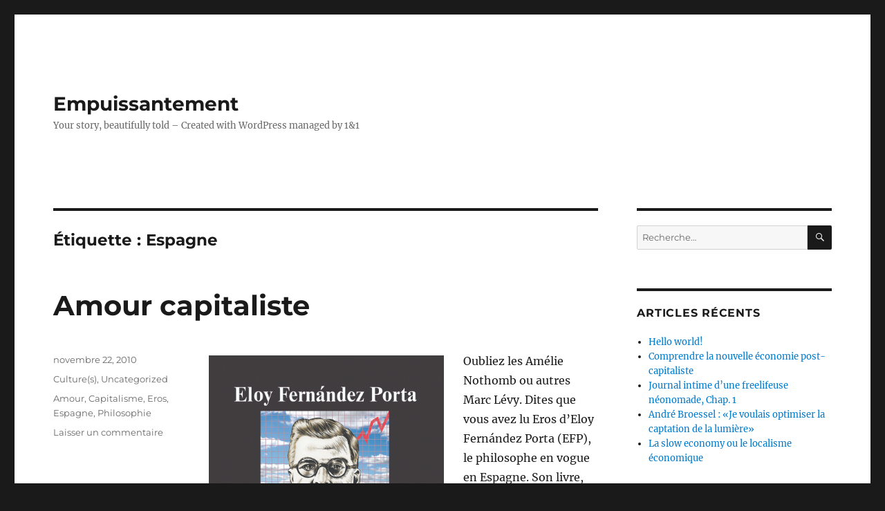

--- FILE ---
content_type: text/html; charset=UTF-8
request_url: http://empuissantement.com/tag/espagne
body_size: 11600
content:
<!DOCTYPE html>
<html lang="fr-FR" class="no-js">
<head>
	<meta charset="UTF-8">
	<meta name="viewport" content="width=device-width, initial-scale=1">
	<link rel="profile" href="https://gmpg.org/xfn/11">
		<script>(function(html){html.className = html.className.replace(/\bno-js\b/,'js')})(document.documentElement);</script>
<title>Espagne &#8211; Empuissantement</title>
<meta name='robots' content='max-image-preview:large' />
<link rel="alternate" type="application/rss+xml" title="Empuissantement &raquo; Flux" href="http://empuissantement.com/feed" />
<link rel="alternate" type="application/rss+xml" title="Empuissantement &raquo; Flux des commentaires" href="http://empuissantement.com/comments/feed" />
<link rel="alternate" type="application/rss+xml" title="Empuissantement &raquo; Flux de l’étiquette Espagne" href="http://empuissantement.com/tag/espagne/feed" />
<style id='wp-img-auto-sizes-contain-inline-css'>
img:is([sizes=auto i],[sizes^="auto," i]){contain-intrinsic-size:3000px 1500px}
/*# sourceURL=wp-img-auto-sizes-contain-inline-css */
</style>
<style id='wp-emoji-styles-inline-css'>

	img.wp-smiley, img.emoji {
		display: inline !important;
		border: none !important;
		box-shadow: none !important;
		height: 1em !important;
		width: 1em !important;
		margin: 0 0.07em !important;
		vertical-align: -0.1em !important;
		background: none !important;
		padding: 0 !important;
	}
/*# sourceURL=wp-emoji-styles-inline-css */
</style>
<style id='wp-block-library-inline-css'>
:root{--wp-block-synced-color:#7a00df;--wp-block-synced-color--rgb:122,0,223;--wp-bound-block-color:var(--wp-block-synced-color);--wp-editor-canvas-background:#ddd;--wp-admin-theme-color:#007cba;--wp-admin-theme-color--rgb:0,124,186;--wp-admin-theme-color-darker-10:#006ba1;--wp-admin-theme-color-darker-10--rgb:0,107,160.5;--wp-admin-theme-color-darker-20:#005a87;--wp-admin-theme-color-darker-20--rgb:0,90,135;--wp-admin-border-width-focus:2px}@media (min-resolution:192dpi){:root{--wp-admin-border-width-focus:1.5px}}.wp-element-button{cursor:pointer}:root .has-very-light-gray-background-color{background-color:#eee}:root .has-very-dark-gray-background-color{background-color:#313131}:root .has-very-light-gray-color{color:#eee}:root .has-very-dark-gray-color{color:#313131}:root .has-vivid-green-cyan-to-vivid-cyan-blue-gradient-background{background:linear-gradient(135deg,#00d084,#0693e3)}:root .has-purple-crush-gradient-background{background:linear-gradient(135deg,#34e2e4,#4721fb 50%,#ab1dfe)}:root .has-hazy-dawn-gradient-background{background:linear-gradient(135deg,#faaca8,#dad0ec)}:root .has-subdued-olive-gradient-background{background:linear-gradient(135deg,#fafae1,#67a671)}:root .has-atomic-cream-gradient-background{background:linear-gradient(135deg,#fdd79a,#004a59)}:root .has-nightshade-gradient-background{background:linear-gradient(135deg,#330968,#31cdcf)}:root .has-midnight-gradient-background{background:linear-gradient(135deg,#020381,#2874fc)}:root{--wp--preset--font-size--normal:16px;--wp--preset--font-size--huge:42px}.has-regular-font-size{font-size:1em}.has-larger-font-size{font-size:2.625em}.has-normal-font-size{font-size:var(--wp--preset--font-size--normal)}.has-huge-font-size{font-size:var(--wp--preset--font-size--huge)}.has-text-align-center{text-align:center}.has-text-align-left{text-align:left}.has-text-align-right{text-align:right}.has-fit-text{white-space:nowrap!important}#end-resizable-editor-section{display:none}.aligncenter{clear:both}.items-justified-left{justify-content:flex-start}.items-justified-center{justify-content:center}.items-justified-right{justify-content:flex-end}.items-justified-space-between{justify-content:space-between}.screen-reader-text{border:0;clip-path:inset(50%);height:1px;margin:-1px;overflow:hidden;padding:0;position:absolute;width:1px;word-wrap:normal!important}.screen-reader-text:focus{background-color:#ddd;clip-path:none;color:#444;display:block;font-size:1em;height:auto;left:5px;line-height:normal;padding:15px 23px 14px;text-decoration:none;top:5px;width:auto;z-index:100000}html :where(.has-border-color){border-style:solid}html :where([style*=border-top-color]){border-top-style:solid}html :where([style*=border-right-color]){border-right-style:solid}html :where([style*=border-bottom-color]){border-bottom-style:solid}html :where([style*=border-left-color]){border-left-style:solid}html :where([style*=border-width]){border-style:solid}html :where([style*=border-top-width]){border-top-style:solid}html :where([style*=border-right-width]){border-right-style:solid}html :where([style*=border-bottom-width]){border-bottom-style:solid}html :where([style*=border-left-width]){border-left-style:solid}html :where(img[class*=wp-image-]){height:auto;max-width:100%}:where(figure){margin:0 0 1em}html :where(.is-position-sticky){--wp-admin--admin-bar--position-offset:var(--wp-admin--admin-bar--height,0px)}@media screen and (max-width:600px){html :where(.is-position-sticky){--wp-admin--admin-bar--position-offset:0px}}

/*# sourceURL=wp-block-library-inline-css */
</style><style id='global-styles-inline-css'>
:root{--wp--preset--aspect-ratio--square: 1;--wp--preset--aspect-ratio--4-3: 4/3;--wp--preset--aspect-ratio--3-4: 3/4;--wp--preset--aspect-ratio--3-2: 3/2;--wp--preset--aspect-ratio--2-3: 2/3;--wp--preset--aspect-ratio--16-9: 16/9;--wp--preset--aspect-ratio--9-16: 9/16;--wp--preset--color--black: #000000;--wp--preset--color--cyan-bluish-gray: #abb8c3;--wp--preset--color--white: #fff;--wp--preset--color--pale-pink: #f78da7;--wp--preset--color--vivid-red: #cf2e2e;--wp--preset--color--luminous-vivid-orange: #ff6900;--wp--preset--color--luminous-vivid-amber: #fcb900;--wp--preset--color--light-green-cyan: #7bdcb5;--wp--preset--color--vivid-green-cyan: #00d084;--wp--preset--color--pale-cyan-blue: #8ed1fc;--wp--preset--color--vivid-cyan-blue: #0693e3;--wp--preset--color--vivid-purple: #9b51e0;--wp--preset--color--dark-gray: #1a1a1a;--wp--preset--color--medium-gray: #686868;--wp--preset--color--light-gray: #e5e5e5;--wp--preset--color--blue-gray: #4d545c;--wp--preset--color--bright-blue: #007acc;--wp--preset--color--light-blue: #9adffd;--wp--preset--color--dark-brown: #402b30;--wp--preset--color--medium-brown: #774e24;--wp--preset--color--dark-red: #640c1f;--wp--preset--color--bright-red: #ff675f;--wp--preset--color--yellow: #ffef8e;--wp--preset--gradient--vivid-cyan-blue-to-vivid-purple: linear-gradient(135deg,rgb(6,147,227) 0%,rgb(155,81,224) 100%);--wp--preset--gradient--light-green-cyan-to-vivid-green-cyan: linear-gradient(135deg,rgb(122,220,180) 0%,rgb(0,208,130) 100%);--wp--preset--gradient--luminous-vivid-amber-to-luminous-vivid-orange: linear-gradient(135deg,rgb(252,185,0) 0%,rgb(255,105,0) 100%);--wp--preset--gradient--luminous-vivid-orange-to-vivid-red: linear-gradient(135deg,rgb(255,105,0) 0%,rgb(207,46,46) 100%);--wp--preset--gradient--very-light-gray-to-cyan-bluish-gray: linear-gradient(135deg,rgb(238,238,238) 0%,rgb(169,184,195) 100%);--wp--preset--gradient--cool-to-warm-spectrum: linear-gradient(135deg,rgb(74,234,220) 0%,rgb(151,120,209) 20%,rgb(207,42,186) 40%,rgb(238,44,130) 60%,rgb(251,105,98) 80%,rgb(254,248,76) 100%);--wp--preset--gradient--blush-light-purple: linear-gradient(135deg,rgb(255,206,236) 0%,rgb(152,150,240) 100%);--wp--preset--gradient--blush-bordeaux: linear-gradient(135deg,rgb(254,205,165) 0%,rgb(254,45,45) 50%,rgb(107,0,62) 100%);--wp--preset--gradient--luminous-dusk: linear-gradient(135deg,rgb(255,203,112) 0%,rgb(199,81,192) 50%,rgb(65,88,208) 100%);--wp--preset--gradient--pale-ocean: linear-gradient(135deg,rgb(255,245,203) 0%,rgb(182,227,212) 50%,rgb(51,167,181) 100%);--wp--preset--gradient--electric-grass: linear-gradient(135deg,rgb(202,248,128) 0%,rgb(113,206,126) 100%);--wp--preset--gradient--midnight: linear-gradient(135deg,rgb(2,3,129) 0%,rgb(40,116,252) 100%);--wp--preset--font-size--small: 13px;--wp--preset--font-size--medium: 20px;--wp--preset--font-size--large: 36px;--wp--preset--font-size--x-large: 42px;--wp--preset--spacing--20: 0.44rem;--wp--preset--spacing--30: 0.67rem;--wp--preset--spacing--40: 1rem;--wp--preset--spacing--50: 1.5rem;--wp--preset--spacing--60: 2.25rem;--wp--preset--spacing--70: 3.38rem;--wp--preset--spacing--80: 5.06rem;--wp--preset--shadow--natural: 6px 6px 9px rgba(0, 0, 0, 0.2);--wp--preset--shadow--deep: 12px 12px 50px rgba(0, 0, 0, 0.4);--wp--preset--shadow--sharp: 6px 6px 0px rgba(0, 0, 0, 0.2);--wp--preset--shadow--outlined: 6px 6px 0px -3px rgb(255, 255, 255), 6px 6px rgb(0, 0, 0);--wp--preset--shadow--crisp: 6px 6px 0px rgb(0, 0, 0);}:where(.is-layout-flex){gap: 0.5em;}:where(.is-layout-grid){gap: 0.5em;}body .is-layout-flex{display: flex;}.is-layout-flex{flex-wrap: wrap;align-items: center;}.is-layout-flex > :is(*, div){margin: 0;}body .is-layout-grid{display: grid;}.is-layout-grid > :is(*, div){margin: 0;}:where(.wp-block-columns.is-layout-flex){gap: 2em;}:where(.wp-block-columns.is-layout-grid){gap: 2em;}:where(.wp-block-post-template.is-layout-flex){gap: 1.25em;}:where(.wp-block-post-template.is-layout-grid){gap: 1.25em;}.has-black-color{color: var(--wp--preset--color--black) !important;}.has-cyan-bluish-gray-color{color: var(--wp--preset--color--cyan-bluish-gray) !important;}.has-white-color{color: var(--wp--preset--color--white) !important;}.has-pale-pink-color{color: var(--wp--preset--color--pale-pink) !important;}.has-vivid-red-color{color: var(--wp--preset--color--vivid-red) !important;}.has-luminous-vivid-orange-color{color: var(--wp--preset--color--luminous-vivid-orange) !important;}.has-luminous-vivid-amber-color{color: var(--wp--preset--color--luminous-vivid-amber) !important;}.has-light-green-cyan-color{color: var(--wp--preset--color--light-green-cyan) !important;}.has-vivid-green-cyan-color{color: var(--wp--preset--color--vivid-green-cyan) !important;}.has-pale-cyan-blue-color{color: var(--wp--preset--color--pale-cyan-blue) !important;}.has-vivid-cyan-blue-color{color: var(--wp--preset--color--vivid-cyan-blue) !important;}.has-vivid-purple-color{color: var(--wp--preset--color--vivid-purple) !important;}.has-black-background-color{background-color: var(--wp--preset--color--black) !important;}.has-cyan-bluish-gray-background-color{background-color: var(--wp--preset--color--cyan-bluish-gray) !important;}.has-white-background-color{background-color: var(--wp--preset--color--white) !important;}.has-pale-pink-background-color{background-color: var(--wp--preset--color--pale-pink) !important;}.has-vivid-red-background-color{background-color: var(--wp--preset--color--vivid-red) !important;}.has-luminous-vivid-orange-background-color{background-color: var(--wp--preset--color--luminous-vivid-orange) !important;}.has-luminous-vivid-amber-background-color{background-color: var(--wp--preset--color--luminous-vivid-amber) !important;}.has-light-green-cyan-background-color{background-color: var(--wp--preset--color--light-green-cyan) !important;}.has-vivid-green-cyan-background-color{background-color: var(--wp--preset--color--vivid-green-cyan) !important;}.has-pale-cyan-blue-background-color{background-color: var(--wp--preset--color--pale-cyan-blue) !important;}.has-vivid-cyan-blue-background-color{background-color: var(--wp--preset--color--vivid-cyan-blue) !important;}.has-vivid-purple-background-color{background-color: var(--wp--preset--color--vivid-purple) !important;}.has-black-border-color{border-color: var(--wp--preset--color--black) !important;}.has-cyan-bluish-gray-border-color{border-color: var(--wp--preset--color--cyan-bluish-gray) !important;}.has-white-border-color{border-color: var(--wp--preset--color--white) !important;}.has-pale-pink-border-color{border-color: var(--wp--preset--color--pale-pink) !important;}.has-vivid-red-border-color{border-color: var(--wp--preset--color--vivid-red) !important;}.has-luminous-vivid-orange-border-color{border-color: var(--wp--preset--color--luminous-vivid-orange) !important;}.has-luminous-vivid-amber-border-color{border-color: var(--wp--preset--color--luminous-vivid-amber) !important;}.has-light-green-cyan-border-color{border-color: var(--wp--preset--color--light-green-cyan) !important;}.has-vivid-green-cyan-border-color{border-color: var(--wp--preset--color--vivid-green-cyan) !important;}.has-pale-cyan-blue-border-color{border-color: var(--wp--preset--color--pale-cyan-blue) !important;}.has-vivid-cyan-blue-border-color{border-color: var(--wp--preset--color--vivid-cyan-blue) !important;}.has-vivid-purple-border-color{border-color: var(--wp--preset--color--vivid-purple) !important;}.has-vivid-cyan-blue-to-vivid-purple-gradient-background{background: var(--wp--preset--gradient--vivid-cyan-blue-to-vivid-purple) !important;}.has-light-green-cyan-to-vivid-green-cyan-gradient-background{background: var(--wp--preset--gradient--light-green-cyan-to-vivid-green-cyan) !important;}.has-luminous-vivid-amber-to-luminous-vivid-orange-gradient-background{background: var(--wp--preset--gradient--luminous-vivid-amber-to-luminous-vivid-orange) !important;}.has-luminous-vivid-orange-to-vivid-red-gradient-background{background: var(--wp--preset--gradient--luminous-vivid-orange-to-vivid-red) !important;}.has-very-light-gray-to-cyan-bluish-gray-gradient-background{background: var(--wp--preset--gradient--very-light-gray-to-cyan-bluish-gray) !important;}.has-cool-to-warm-spectrum-gradient-background{background: var(--wp--preset--gradient--cool-to-warm-spectrum) !important;}.has-blush-light-purple-gradient-background{background: var(--wp--preset--gradient--blush-light-purple) !important;}.has-blush-bordeaux-gradient-background{background: var(--wp--preset--gradient--blush-bordeaux) !important;}.has-luminous-dusk-gradient-background{background: var(--wp--preset--gradient--luminous-dusk) !important;}.has-pale-ocean-gradient-background{background: var(--wp--preset--gradient--pale-ocean) !important;}.has-electric-grass-gradient-background{background: var(--wp--preset--gradient--electric-grass) !important;}.has-midnight-gradient-background{background: var(--wp--preset--gradient--midnight) !important;}.has-small-font-size{font-size: var(--wp--preset--font-size--small) !important;}.has-medium-font-size{font-size: var(--wp--preset--font-size--medium) !important;}.has-large-font-size{font-size: var(--wp--preset--font-size--large) !important;}.has-x-large-font-size{font-size: var(--wp--preset--font-size--x-large) !important;}
/*# sourceURL=global-styles-inline-css */
</style>

<style id='classic-theme-styles-inline-css'>
/*! This file is auto-generated */
.wp-block-button__link{color:#fff;background-color:#32373c;border-radius:9999px;box-shadow:none;text-decoration:none;padding:calc(.667em + 2px) calc(1.333em + 2px);font-size:1.125em}.wp-block-file__button{background:#32373c;color:#fff;text-decoration:none}
/*# sourceURL=/wp-includes/css/classic-themes.min.css */
</style>
<link rel='stylesheet' id='twentysixteen-fonts-css' href='http://empuissantement.com/wp-content/themes/twentysixteen/fonts/merriweather-plus-montserrat-plus-inconsolata.css?ver=20230328' media='all' />
<link rel='stylesheet' id='genericons-css' href='http://empuissantement.com/wp-content/themes/twentysixteen/genericons/genericons.css?ver=20201208' media='all' />
<link rel='stylesheet' id='twentysixteen-style-css' href='http://empuissantement.com/wp-content/themes/twentysixteen/style.css?ver=20240716' media='all' />
<link rel='stylesheet' id='twentysixteen-block-style-css' href='http://empuissantement.com/wp-content/themes/twentysixteen/css/blocks.css?ver=20240117' media='all' />
<script src="http://empuissantement.com/wp-includes/js/jquery/jquery.min.js?ver=3.7.1" id="jquery-core-js"></script>
<script src="http://empuissantement.com/wp-includes/js/jquery/jquery-migrate.min.js?ver=3.4.1" id="jquery-migrate-js"></script>
<script id="twentysixteen-script-js-extra">
var screenReaderText = {"expand":"ouvrir le sous-menu","collapse":"fermer le sous-menu"};
//# sourceURL=twentysixteen-script-js-extra
</script>
<script src="http://empuissantement.com/wp-content/themes/twentysixteen/js/functions.js?ver=20230629" id="twentysixteen-script-js" defer data-wp-strategy="defer"></script>
<link rel="https://api.w.org/" href="http://empuissantement.com/wp-json/" /><link rel="alternate" title="JSON" type="application/json" href="http://empuissantement.com/wp-json/wp/v2/tags/136" /><link rel="EditURI" type="application/rsd+xml" title="RSD" href="http://empuissantement.com/xmlrpc.php?rsd" />
<meta name="generator" content="WordPress 6.9" />

        <script type="text/javascript">
            var jQueryMigrateHelperHasSentDowngrade = false;

			window.onerror = function( msg, url, line, col, error ) {
				// Break out early, do not processing if a downgrade reqeust was already sent.
				if ( jQueryMigrateHelperHasSentDowngrade ) {
					return true;
                }

				var xhr = new XMLHttpRequest();
				var nonce = '73e7563127';
				var jQueryFunctions = [
					'andSelf',
					'browser',
					'live',
					'boxModel',
					'support.boxModel',
					'size',
					'swap',
					'clean',
					'sub',
                ];
				var match_pattern = /\)\.(.+?) is not a function/;
                var erroredFunction = msg.match( match_pattern );

                // If there was no matching functions, do not try to downgrade.
                if ( null === erroredFunction || typeof erroredFunction !== 'object' || typeof erroredFunction[1] === "undefined" || -1 === jQueryFunctions.indexOf( erroredFunction[1] ) ) {
                    return true;
                }

                // Set that we've now attempted a downgrade request.
                jQueryMigrateHelperHasSentDowngrade = true;

				xhr.open( 'POST', 'http://empuissantement.com/wp-admin/admin-ajax.php' );
				xhr.setRequestHeader( 'Content-Type', 'application/x-www-form-urlencoded' );
				xhr.onload = function () {
					var response,
                        reload = false;

					if ( 200 === xhr.status ) {
                        try {
                        	response = JSON.parse( xhr.response );

                        	reload = response.data.reload;
                        } catch ( e ) {
                        	reload = false;
                        }
                    }

					// Automatically reload the page if a deprecation caused an automatic downgrade, ensure visitors get the best possible experience.
					if ( reload ) {
						location.reload();
                    }
				};

				xhr.send( encodeURI( 'action=jquery-migrate-downgrade-version&_wpnonce=' + nonce ) );

				// Suppress error alerts in older browsers
				return true;
			}
        </script>

		<style>.recentcomments a{display:inline !important;padding:0 !important;margin:0 !important;}</style></head>

<body class="archive tag tag-espagne tag-136 wp-embed-responsive wp-theme-twentysixteen hfeed">
<div id="page" class="site">
	<div class="site-inner">
		<a class="skip-link screen-reader-text" href="#content">
			Aller au contenu		</a>

		<header id="masthead" class="site-header">
			<div class="site-header-main">
				<div class="site-branding">
					
											<p class="site-title"><a href="http://empuissantement.com/" rel="home">Empuissantement</a></p>
												<p class="site-description">Your story, beautifully told &#8211; Created with WordPress managed by 1&#038;1</p>
									</div><!-- .site-branding -->

							</div><!-- .site-header-main -->

					</header><!-- .site-header -->

		<div id="content" class="site-content">

	<div id="primary" class="content-area">
		<main id="main" class="site-main">

		
			<header class="page-header">
				<h1 class="page-title">Étiquette : <span>Espagne</span></h1>			</header><!-- .page-header -->

			
<article id="post-335" class="post-335 post type-post status-publish format-standard hentry category-cultures category-uncategorized tag-amour tag-capitalisme tag-eros tag-espagne tag-philosophie">
	<header class="entry-header">
		
		<h2 class="entry-title"><a href="http://empuissantement.com/amour-capitaliste" rel="bookmark">Amour capitaliste</a></h2>	</header><!-- .entry-header -->

	
	
	<div class="entry-content">
		<p><a href="http://empuissantement.com/wp-content/uploads/2012/02/Eros.jpg"><img fetchpriority="high" decoding="async" class="alignleft size-full wp-image-336" title="Eros" src="http://empuissantement.com/wp-content/uploads/2012/02/Eros.jpg" alt="" width="340" height="531" srcset="http://empuissantement.com/wp-content/uploads/2012/02/Eros.jpg 460w, http://empuissantement.com/wp-content/uploads/2012/02/Eros-192x300.jpg 192w" sizes="(max-width: 340px) 85vw, 340px" /></a>Oubliez les Amélie Nothomb ou autres Marc Lévy. Dites que vous avez lu Eros d’Eloy Fernández Porta (EFP), le philosophe en vogue en Espagne. Son livre, de plus de 350 pages, a gagné le Prix Anagrama de Ensayo en avril 2011. Parlez-en si possible dans un dîner de couples, à l’image du 5e chapitre du livre, “l’empire de la médiation affective”. Et pour avoir l’air hype, enchaînez, à contre-courant, qu’Eros est surfait. Que l’auteur a bien lu Nietzsche, Lyotard et Eco. Et Ovide et Calvino et Zizek (même Onfray et Finkielkraut…). Que ses exemples sont souvent bien trouvés et ses références originales mais qu’il n’est que le Picard de la philosophie. Simple, alléchant et rapide à absorber. Tout cela avec une excellente préparation en amont du produit.<br />
Sous couvert de nouveauté, d’originalité, d’une dichotomie simpliste entre l’insensible capitalisme et l’éthéré sentiment amoureux, EFP présente, avec d’innombrables références (cultivée, pop, bas de gamme) et jeux symboliques (à commencer par le titre) une plate évidence éternelle : la relation amoureuse dépend de la société dans laquelle elle s’inscrit. N’est-ce pas aussi le cas de l’amour courtois au Moyen-âge, dont le sens réel s’inscrivait au coeur de la sphère politique ? Ou de l’amour bourgeois dans les années 60 ? Nietzsche, Barthes, Lacan et d’autres l’ont déjà très bien dit.<br />
En fait, EFP n’est jamais aussi bon que quand il fait de l’humour. Sa pensée est certes meilleure que le rudimentaire Onfray ou le grossier Badiou mais cela reste un remake décalé et actualisé de Derrida ou Bataille. L’auteur échoue, par sa relecture tangentielle et subjective (parfois jouissive, trop souvent forcée), à trouver sa juste place par rapport à cette culture qu’il analyse. Son discours est à la fois critique et abreuvé du post-modernisme le plus mainstream. Refaire du neuf avec de l’ancien, saupoudrer l’analyse d’exemples provocateurs et de renvois inattendus (des Guns &amp; Roses à Paul Thomas Anderson en passant par Paris Hilton), enguirlander une plate banalité de grandes théories philosophiques devenues light (on pense clairement à Heidegger dans son livre précédent), voilà les travers d’une bonne partie de la pensée contemporaine. EFP n’y échappe pas. En revanche, quand il laisse flâner<br />
son imagination (dans la troisième partie) et qu’il se prend plus pour Philip K. Dick que pour Giorgio Agamben, le résultat est surprenant et on ne peut s’empêcher d’approuver avec le sourire. Pompeux, simpliste et imposteur quand il prétend découvrir la vérité du capitalisme, Eros devient un livre aigu, drôle et acéré quand il se présente comme ce qu’il est. Un pur produit de l’entertainment post (méta, ultra, hyper…) moderne. De quoi créer de belles discussions.</p>
<p>AURÉLIEN LE GENISSEL</p>
	</div><!-- .entry-content -->

	<footer class="entry-footer">
		<span class="byline"><span class="author vcard"><img alt='' src='https://secure.gravatar.com/avatar/428afc1c53d762e07a698bdbae1143118e443875bbfa4d5d4f498b6183091750?s=49&#038;d=mm&#038;r=g' srcset='https://secure.gravatar.com/avatar/428afc1c53d762e07a698bdbae1143118e443875bbfa4d5d4f498b6183091750?s=98&#038;d=mm&#038;r=g 2x' class='avatar avatar-49 photo' height='49' width='49' decoding='async'/><span class="screen-reader-text">Auteur </span> <a class="url fn n" href="http://empuissantement.com/author/www-admin">www-admin</a></span></span><span class="posted-on"><span class="screen-reader-text">Publié le </span><a href="http://empuissantement.com/amour-capitaliste" rel="bookmark"><time class="entry-date published updated" datetime="2010-11-22T17:46:25+00:00">novembre 22, 2010</time></a></span><span class="cat-links"><span class="screen-reader-text">Catégories </span><a href="http://empuissantement.com/category/cultures" rel="category tag">Culture(s)</a>, <a href="http://empuissantement.com/category/uncategorized" rel="category tag">Uncategorized</a></span><span class="tags-links"><span class="screen-reader-text">Étiquettes </span><a href="http://empuissantement.com/tag/amour" rel="tag">Amour</a>, <a href="http://empuissantement.com/tag/capitalisme" rel="tag">Capitalisme</a>, <a href="http://empuissantement.com/tag/eros" rel="tag">Eros</a>, <a href="http://empuissantement.com/tag/espagne" rel="tag">Espagne</a>, <a href="http://empuissantement.com/tag/philosophie" rel="tag">Philosophie</a></span><span class="comments-link"><a href="http://empuissantement.com/amour-capitaliste#respond">Laisser un commentaire<span class="screen-reader-text"> sur Amour capitaliste</span></a></span>			</footer><!-- .entry-footer -->
</article><!-- #post-335 -->

		</main><!-- .site-main -->
	</div><!-- .content-area -->


	<aside id="secondary" class="sidebar widget-area">
		<section id="search-2" class="widget widget_search">
<form role="search" method="get" class="search-form" action="http://empuissantement.com/">
	<label>
		<span class="screen-reader-text">
			Recherche pour :		</span>
		<input type="search" class="search-field" placeholder="Recherche&hellip;" value="" name="s" />
	</label>
	<button type="submit" class="search-submit"><span class="screen-reader-text">
		Recherche	</span></button>
</form>
</section>
		<section id="recent-posts-2" class="widget widget_recent_entries">
		<h2 class="widget-title">Articles récents</h2><nav aria-label="Articles récents">
		<ul>
											<li>
					<a href="http://empuissantement.com/hello-world">Hello world!</a>
									</li>
											<li>
					<a href="http://empuissantement.com/comprendre-la-nouvelle-economie-post-capitaliste">Comprendre la nouvelle économie post-capitaliste</a>
									</li>
											<li>
					<a href="http://empuissantement.com/journal-intime-dune-freelifeuse-neonomade">Journal intime d’une freelifeuse néonomade, Chap. 1</a>
									</li>
											<li>
					<a href="http://empuissantement.com/andre-broessel-je-voulais-optimiser-la-captation-de-la-lumiere">André Broessel : «Je voulais optimiser la captation de la lumière»</a>
									</li>
											<li>
					<a href="http://empuissantement.com/la-slow-economy-ou-le-localisme-economique">La slow economy ou le localisme économique</a>
									</li>
					</ul>

		</nav></section><section id="recent-comments-2" class="widget widget_recent_comments"><h2 class="widget-title">Commentaires récents</h2><nav aria-label="Commentaires récents"><ul id="recentcomments"><li class="recentcomments"><span class="comment-author-link"><a href="https://wordpress.org/" class="url" rel="ugc external nofollow">A WordPress Commenter</a></span> dans <a href="http://empuissantement.com/hello-world#comment-1">Hello world!</a></li></ul></nav></section><section id="archives-2" class="widget widget_archive"><h2 class="widget-title">Archives</h2><nav aria-label="Archives">
			<ul>
					<li><a href='http://empuissantement.com/2016/10'>octobre 2016</a></li>
	<li><a href='http://empuissantement.com/2016/01'>janvier 2016</a></li>
	<li><a href='http://empuissantement.com/2014/08'>août 2014</a></li>
	<li><a href='http://empuissantement.com/2014/07'>juillet 2014</a></li>
	<li><a href='http://empuissantement.com/2014/05'>mai 2014</a></li>
	<li><a href='http://empuissantement.com/2012/09'>septembre 2012</a></li>
	<li><a href='http://empuissantement.com/2012/06'>juin 2012</a></li>
	<li><a href='http://empuissantement.com/2012/05'>mai 2012</a></li>
	<li><a href='http://empuissantement.com/2012/04'>avril 2012</a></li>
	<li><a href='http://empuissantement.com/2012/03'>mars 2012</a></li>
	<li><a href='http://empuissantement.com/2012/02'>février 2012</a></li>
	<li><a href='http://empuissantement.com/2012/01'>janvier 2012</a></li>
	<li><a href='http://empuissantement.com/2011/12'>décembre 2011</a></li>
	<li><a href='http://empuissantement.com/2011/11'>novembre 2011</a></li>
	<li><a href='http://empuissantement.com/2011/06'>juin 2011</a></li>
	<li><a href='http://empuissantement.com/2011/04'>avril 2011</a></li>
	<li><a href='http://empuissantement.com/2011/03'>mars 2011</a></li>
	<li><a href='http://empuissantement.com/2011/01'>janvier 2011</a></li>
	<li><a href='http://empuissantement.com/2010/11'>novembre 2010</a></li>
	<li><a href='http://empuissantement.com/2010/02'>février 2010</a></li>
			</ul>

			</nav></section><section id="categories-2" class="widget widget_categories"><h2 class="widget-title">Catégories</h2><nav aria-label="Catégories">
			<ul>
					<li class="cat-item cat-item-2"><a href="http://empuissantement.com/category/ailleurs">Ailleurs</a>
</li>
	<li class="cat-item cat-item-3"><a href="http://empuissantement.com/category/art-contemporain">Art contemporain</a>
</li>
	<li class="cat-item cat-item-5"><a href="http://empuissantement.com/category/contemporary-art">Contemporary Art</a>
</li>
	<li class="cat-item cat-item-6"><a href="http://empuissantement.com/category/creatifs-culturels-2">Créatifs culturels</a>
</li>
	<li class="cat-item cat-item-8"><a href="http://empuissantement.com/category/cultures">Culture(s)</a>
</li>
	<li class="cat-item cat-item-9"><a href="http://empuissantement.com/category/developpement-durable">Développement durable</a>
</li>
	<li class="cat-item cat-item-12"><a href="http://empuissantement.com/category/echos-de-rezo">Echos de Rézo</a>
</li>
	<li class="cat-item cat-item-14"><a href="http://empuissantement.com/category/free-life">Free life</a>
</li>
	<li class="cat-item cat-item-15"><a href="http://empuissantement.com/category/geopolitica">Geopolítica</a>
</li>
	<li class="cat-item cat-item-16"><a href="http://empuissantement.com/category/geopolitique">Géopolitique</a>
</li>
	<li class="cat-item cat-item-17"><a href="http://empuissantement.com/category/hackers-et-cyberpunk">Hackers et cyberpunk</a>
</li>
	<li class="cat-item cat-item-18"><a href="http://empuissantement.com/category/miradas-de-artistas">Miradas de artistas</a>
</li>
	<li class="cat-item cat-item-19"><a href="http://empuissantement.com/category/new-economy">New economy</a>
</li>
	<li class="cat-item cat-item-20"><a href="http://empuissantement.com/category/notre-vision">Notre vision</a>
</li>
	<li class="cat-item cat-item-22"><a href="http://empuissantement.com/category/nouvelle-economie">Nouvelle économie</a>
</li>
	<li class="cat-item cat-item-23"><a href="http://empuissantement.com/category/opinions">Opinions</a>
</li>
	<li class="cat-item cat-item-26"><a href="http://empuissantement.com/category/regards-dartistes">Regards d&#039;artistes</a>
</li>
	<li class="cat-item cat-item-27"><a href="http://empuissantement.com/category/reportage">Reportage</a>
</li>
	<li class="cat-item cat-item-29"><a href="http://empuissantement.com/category/slow-life">Slow life</a>
</li>
	<li class="cat-item cat-item-30"><a href="http://empuissantement.com/category/sostenibilidad-2">Sostenibilidad</a>
</li>
	<li class="cat-item cat-item-31"><a href="http://empuissantement.com/category/the-artists-point-of-views">The Artist&#039;s point of views</a>
</li>
	<li class="cat-item cat-item-1"><a href="http://empuissantement.com/category/uncategorized">Uncategorized</a>
</li>
	<li class="cat-item cat-item-32"><a href="http://empuissantement.com/category/valerie-zoydo">Valérie Zoydo</a>
</li>
	<li class="cat-item cat-item-33"><a href="http://empuissantement.com/category/visionnaires">Visionnaires</a>
</li>
			</ul>

			</nav></section><section id="meta-2" class="widget widget_meta"><h2 class="widget-title">Méta</h2><nav aria-label="Méta">
		<ul>
						<li><a href="http://empuissantement.com/wp-login.php">Connexion</a></li>
			<li><a href="http://empuissantement.com/feed">Flux des publications</a></li>
			<li><a href="http://empuissantement.com/comments/feed">Flux des commentaires</a></li>

			<li><a href="https://fr.wordpress.org/">Site de WordPress-FR</a></li>
		</ul>

		</nav></section>	</aside><!-- .sidebar .widget-area -->

		</div><!-- .site-content -->

		<footer id="colophon" class="site-footer">
			
			
			<div class="site-info">
								<span class="site-title"><a href="http://empuissantement.com/" rel="home">Empuissantement</a></span>
								<a href="https://wordpress.org/" class="imprint">
					Fièrement propulsé par WordPress				</a>
			</div><!-- .site-info -->
		</footer><!-- .site-footer -->
	</div><!-- .site-inner -->
</div><!-- .site -->

<script type="speculationrules">
{"prefetch":[{"source":"document","where":{"and":[{"href_matches":"/*"},{"not":{"href_matches":["/wp-*.php","/wp-admin/*","/wp-content/uploads/*","/wp-content/*","/wp-content/plugins/*","/wp-content/themes/twentysixteen/*","/*\\?(.+)"]}},{"not":{"selector_matches":"a[rel~=\"nofollow\"]"}},{"not":{"selector_matches":".no-prefetch, .no-prefetch a"}}]},"eagerness":"conservative"}]}
</script>
<script id="wp-emoji-settings" type="application/json">
{"baseUrl":"https://s.w.org/images/core/emoji/17.0.2/72x72/","ext":".png","svgUrl":"https://s.w.org/images/core/emoji/17.0.2/svg/","svgExt":".svg","source":{"concatemoji":"http://empuissantement.com/wp-includes/js/wp-emoji-release.min.js?ver=6.9"}}
</script>
<script type="module">
/*! This file is auto-generated */
const a=JSON.parse(document.getElementById("wp-emoji-settings").textContent),o=(window._wpemojiSettings=a,"wpEmojiSettingsSupports"),s=["flag","emoji"];function i(e){try{var t={supportTests:e,timestamp:(new Date).valueOf()};sessionStorage.setItem(o,JSON.stringify(t))}catch(e){}}function c(e,t,n){e.clearRect(0,0,e.canvas.width,e.canvas.height),e.fillText(t,0,0);t=new Uint32Array(e.getImageData(0,0,e.canvas.width,e.canvas.height).data);e.clearRect(0,0,e.canvas.width,e.canvas.height),e.fillText(n,0,0);const a=new Uint32Array(e.getImageData(0,0,e.canvas.width,e.canvas.height).data);return t.every((e,t)=>e===a[t])}function p(e,t){e.clearRect(0,0,e.canvas.width,e.canvas.height),e.fillText(t,0,0);var n=e.getImageData(16,16,1,1);for(let e=0;e<n.data.length;e++)if(0!==n.data[e])return!1;return!0}function u(e,t,n,a){switch(t){case"flag":return n(e,"\ud83c\udff3\ufe0f\u200d\u26a7\ufe0f","\ud83c\udff3\ufe0f\u200b\u26a7\ufe0f")?!1:!n(e,"\ud83c\udde8\ud83c\uddf6","\ud83c\udde8\u200b\ud83c\uddf6")&&!n(e,"\ud83c\udff4\udb40\udc67\udb40\udc62\udb40\udc65\udb40\udc6e\udb40\udc67\udb40\udc7f","\ud83c\udff4\u200b\udb40\udc67\u200b\udb40\udc62\u200b\udb40\udc65\u200b\udb40\udc6e\u200b\udb40\udc67\u200b\udb40\udc7f");case"emoji":return!a(e,"\ud83e\u1fac8")}return!1}function f(e,t,n,a){let r;const o=(r="undefined"!=typeof WorkerGlobalScope&&self instanceof WorkerGlobalScope?new OffscreenCanvas(300,150):document.createElement("canvas")).getContext("2d",{willReadFrequently:!0}),s=(o.textBaseline="top",o.font="600 32px Arial",{});return e.forEach(e=>{s[e]=t(o,e,n,a)}),s}function r(e){var t=document.createElement("script");t.src=e,t.defer=!0,document.head.appendChild(t)}a.supports={everything:!0,everythingExceptFlag:!0},new Promise(t=>{let n=function(){try{var e=JSON.parse(sessionStorage.getItem(o));if("object"==typeof e&&"number"==typeof e.timestamp&&(new Date).valueOf()<e.timestamp+604800&&"object"==typeof e.supportTests)return e.supportTests}catch(e){}return null}();if(!n){if("undefined"!=typeof Worker&&"undefined"!=typeof OffscreenCanvas&&"undefined"!=typeof URL&&URL.createObjectURL&&"undefined"!=typeof Blob)try{var e="postMessage("+f.toString()+"("+[JSON.stringify(s),u.toString(),c.toString(),p.toString()].join(",")+"));",a=new Blob([e],{type:"text/javascript"});const r=new Worker(URL.createObjectURL(a),{name:"wpTestEmojiSupports"});return void(r.onmessage=e=>{i(n=e.data),r.terminate(),t(n)})}catch(e){}i(n=f(s,u,c,p))}t(n)}).then(e=>{for(const n in e)a.supports[n]=e[n],a.supports.everything=a.supports.everything&&a.supports[n],"flag"!==n&&(a.supports.everythingExceptFlag=a.supports.everythingExceptFlag&&a.supports[n]);var t;a.supports.everythingExceptFlag=a.supports.everythingExceptFlag&&!a.supports.flag,a.supports.everything||((t=a.source||{}).concatemoji?r(t.concatemoji):t.wpemoji&&t.twemoji&&(r(t.twemoji),r(t.wpemoji)))});
//# sourceURL=http://empuissantement.com/wp-includes/js/wp-emoji-loader.min.js
</script>
</body>
</html>
